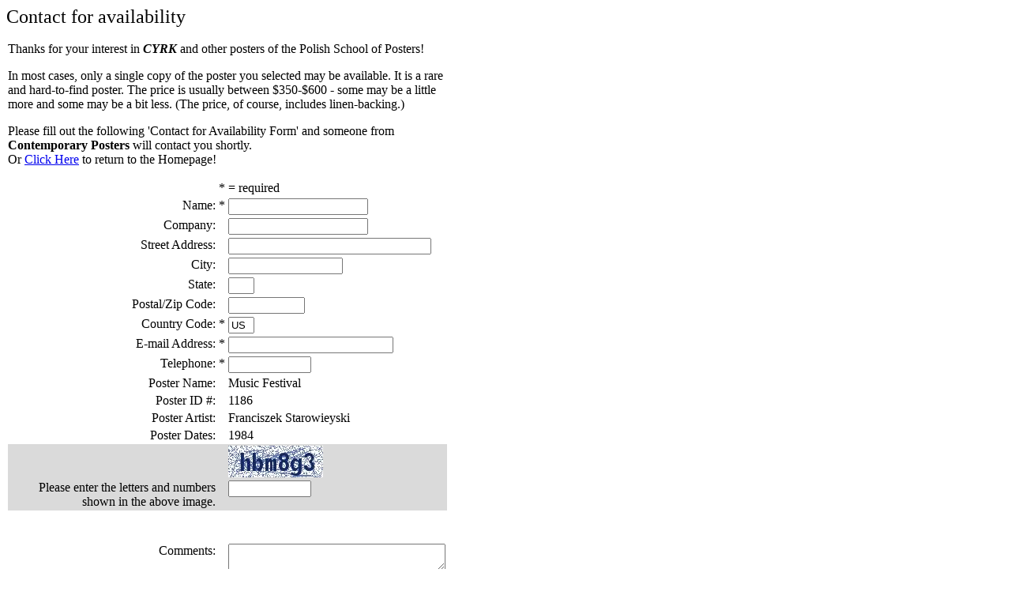

--- FILE ---
content_type: text/html
request_url: https://www.contemporaryposters.com/contactforavailability.php?number=1186
body_size: 4570
content:
<div style="font-size: 24px; text-decoratin: underline;">Contact for availability</div>
<style >
.element_hide{ width: 800px; height: 200px; position: absolute; background-color: #ffffff; z-index: 10; }</style>

<html>
<head>
<title>Contemporary Posters Wait List Request Form</title>
</head>
<body>
<form method="post" action="/contactforavailability.php">
<p>
<table border=0 cellpadding=2 cellspacing=0 width=560>
<tr>
<td>
<p>Thanks for your interest in <b><i>CYRK</b></i> and other posters of the Polish School of Posters!</p><p>In most cases, only a single copy of the poster you selected may be available. It is a rare and hard-to-find poster. The price is usually between $350-$600 - some may be a little more and some may be a bit less. (The price, of course, includes linen-backing.)</p><p><p>
		
		
		
		Please fill out the following 'Contact for Availability Form' and someone from <b>Contemporary Posters</b> will contact you shortly.<br>
		Or <a href="https://www.contemporaryposters.com">Click Here</a> to return to the Homepage!</p>
<p>
<table border=0 cellpadding=2 cellspacing=0 align=center>
<tr>
<td valign="top"></td>
<td valign="top" colspan="2">* = required</td>
</tr>
<tr>
<td valign="top" align="right">Name:</td>
<td valign="top">*</td>
<td valign="top"><input type="text" name="name" value="" size=20></td>
</tr>
<tr>
<td valign="top" align="right">Company:</td>
<td valign="top"></td>
<td valign="top"><input type="text" name="company" value="" size=20></td>
</tr>
<tr>
<td valign="top" align="right">Street Address:</td>
<td valign="top"></td>
<td valign="top"><input type="text" name="street" value="" size=30></td>
</tr>
<tr>
<td valign="top" align="right">City:</td>
<td valign="top"></td>
<td valign="top"><input type="text" name="city" value="" size=16></td>
</tr>
<tr>
<td valign="top" align="right">State:</td>
<td valign="top"></td>
<td valign="top"><input type="text" name="state" value="" size=2></td>
</tr>
<tr>
<td valign="top" align="right">Postal/Zip Code:</td>
<td valign="top"></td>
<td valign="top"><input type="text" name="zip" value="" size=10></td>
</tr>
<tr>
<td valign="top" align="right">Country Code:</td>
<td valign="top">*</td>
<td valign="top"><input type="text" name="country" value="US" size=2 maxlength=2></td>
</tr>
<tr>
<td valign="top" align="right">E-mail Address:</td>
<td valign="top">*</td>
<td valign="top"><input type="text" name="email" value="" size=24></td>
</tr>
<tr>
<td valign="top" align="right">Telephone:</td>
<td valign="top">*</td>
<td valign="top"><input type="text" name="phone" value="" size=11></td>
</tr>
<tr>
<td valign="top" align="right">Poster Name:</td>
<td valign="top"></td>
<td valign="top">Music Festival</td>
</tr>
<tr>
<td valign="top" align="right">Poster ID #:</td>
<td valign="top"></td>
<td valign="top">1186<input type="hidden" name="number" value="1186"></td>
</tr>
<tr>
<td valign="top" align="right">Poster Artist:</td><td valign="top"></td>
<td valign="top">Franciszek Starowieyski</td>
</tr>
<tr>
<td valign="top" align="right">Poster Dates:</td><td valign="top"></td>
<td valign="top">1984</td>
</tr>
<tr style="border: 1px solid #ccc; padding: 10px; background: #dadada;">
<td valign="top" align="right">&nbsp;</td>
<td valign="top"></td>
<td valign="top"><img src="CaptchaSecurityImages.php" id="captcha"></td>
</tr>
<tr style="border: 1px solid #ccc; padding: 10px; background: #dadada;">
<td valign="top" align="right">Please enter the letters and numbers shown in the above image. </td>
<td valign="top"></td>
<td valign="top"><input type="text" name="security_code" id="security_code" size=11></td>
</tr>
<tr style="height: 40px;">
<td valign="top"><br></td>
</tr>
<tr>
<td valign="top" align="right">Comments:</td><td valign="top"></td>
<td valign="top"><textarea name="comments" cols=32 rows=2></textarea></td>
</tr>
<tr>
<td valign="top"></td>
<td valign="top"></td>
<td valign="top"><input type="submit" value="Submit"><input type="hidden" name="submitted" value="1"></td>
</tr>
<tr>
<td valign="top"><br></td>
</tr>
</table>
</p>
<p>--<br>Donald S. Mayer, Contemporary Posters, 115 Central Park West, New York, NY 10023-4198, USA; (212) 724-7722; fax: (212) 724-8733; <a href="mailto:art@contemporaryposters.com">art@contemporaryposters.com</a>; <a href="https://www.contemporaryposters.com">https://www.contemporaryposters.com</a></p><p><b><i>CYRK</i></b> posters - original contemporary/vintage art posters - the antique/vintage posters of tomorrow...the art investment for the future!</p>
</td>
</tr>
</table>
</form>
<div class="element_hide"></div>